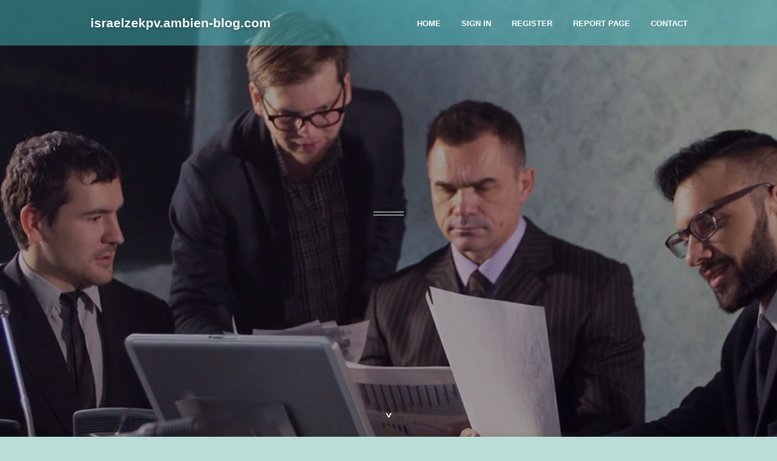

--- FILE ---
content_type: text/html; charset=UTF-8
request_url: https://israelzekpv.ambien-blog.com/
body_size: 2544
content:
<!DOCTYPE html>
<!--[if IE 8]><html class="lt-ie10 lt-ie9 no-js" prefix="og: https://ogp.me/ns#" lang="en"><![endif]-->
<!--[if IE 9]><html class="lt-ie10 no-js" prefix="og: https://ogp.me/ns#" lang="en"><![endif]-->
<!--[if gt IE 9]><!--><html class="no-js" prefix="og: https://ogp.me/ns#" lang="en"><!--<![endif]-->
<head>
<meta charset="utf-8"><meta http-equiv="X-UA-Compatible" content="IE=edge,chrome=1">
<title>New blog israelzekpv.ambien-blog.com - homepage</title>
<meta name="viewport" content="width=device-width,initial-scale=1,viewport-fit=cover">
<meta name="msapplication-tap-highlight" content="no">
<link href="https://cloud.ambien-blog.com/blog/cdn/style.css" rel="stylesheet">
<meta name="generator" content="ambien-blog.com">
<meta name="format-detection" content="telephone=no">
<meta property="og:url" content="https://israelzekpv.ambien-blog.com/">
<meta property="og:title" content="New blog israelzekpv.ambien-blog.com - homepage">
<meta property="og:type" content="article">
<meta property="og:description" content="New blog israelzekpv.ambien-blog.com - homepage">
<meta property="og:site_name" content="ambien-blog.com">
<meta property="og:image" content="https://cloud.ambien-blog.com/blog/images/img05.jpg">
<link rel="canonical" href="https://israelzekpv.ambien-blog.com/" />
<link href="https://cloud.ambien-blog.com/favicon.ico" rel="shortcut icon" />
</head>
<body class="layout-01 wtf-homepage">
<div class="wnd-page color-red">

<div id="wrapper">

<header id="header">
<div id="layout-section" class="section header header-01 cf design-01 section-media">
<div class="nav-line initial-state cf wnd-fixed">
<div class="section-inner">
<div class="logo logo-default wnd-font-size-90 proxima-nova">
<div class="logo-content">
<div class="text-content-outer"><span class="text-content"><a class="blog_home_link" href="https://israelzekpv.ambien-blog.com"><strong>israelzekpv.ambien-blog.com</strong></a></span>
</div></div></div>

<nav id="menu" role="navigation"><div class="menu-not-loaded">

<ul class="level-1"><li class="wnd-active wnd-homepage">
<li><a href="https://ambien-blog.com"><span>Home</span></a></li>
<li><a href="https://ambien-blog.com/sign-in"><span>Sign In</span></a></li>
<li><a href="https://ambien-blog.com/register"><span>Register</span></a></li>
<li><a href="https://ambien-blog.com/report"><span>Report page</span></a></li>
<li><a href="https://ambien-blog.com/contact"><span>Contact</span></a></li>
</ul><span class="more-text">More</span>
</div>
</nav>
  <span style="width:100px; display:none; height:100px; "><a href="https://ambien-blog.com/new-posts?1">1</a><a href="https://ambien-blog.com/new-posts?2">2</a><a href="https://ambien-blog.com/new-posts?3">3</a><a href="https://ambien-blog.com/new-posts?4">4</a><a href="https://ambien-blog.com/new-posts?5">5</a></span>

<div id="menu-mobile" class="hidden"><a href="#" id="menu-submit"><span></span>Menu</a></div>

</div>
</div>

</div>
</header>
<main id="main" class="cf" role="main">
<div class="section-wrapper cf">
<div class="section-wrapper-content cf"><div class="section header header-01 cf design-01 section-media wnd-background-image">
<div class="section-bg">
<div class="section-bg-layer wnd-background-image  bgpos-top-center bgatt-scroll" style="background-image:url('https://cloud.ambien-blog.com/blog/images/img05.jpg')"></div>
<div class="section-bg-layer section-bg-overlay overlay-black-light"></div>
</div>

<div class="header-content cf">
<div class="header-claim">
<div class="claim-content">
<div class="claim-inner">
<div class="section-inner">
<h1><span class="styled-inline-text claim-borders playfair-display"><span><span></span></span></span></h1>
</div></div></div></div>

<a href="" class="more"></a>

</div>
<div class="header-gradient"></div>
</div><section class="section default-01 design-01 section-white"><div class="section-bg">
<div class="section-bg-layer">

</div>
<div class="section-bg-layer section-bg-overlay"></div>
</div>
<div class="section-inner">
<div class="content cf">
<div>
<div class="column-wrapper cf">
<div><div class="column-content pr" style="width:100%;">
<div><div class="text cf design-01">

<style>
.single .entry-meta {
	padding-top: 0px;
}
.single .entry-header .entry-title {
    margin-bottom: 0px;
}

.entry-meta {
	border-top: 0px !Important;
}

.entry-title {
	font-size:23px !Important;
}
</style>
<br><h2>You do not have any posts yet</h2>
<div style="display:none" ><a href="https://morningtonpeninsulacleani49371.ambien-blog.com/45959342/homepaint-%E0%B8%84-%E0%B8%AD%E0%B9%81%E0%B8%AB%E0%B8%A5-%E0%B8%87%E0%B8%A3%E0%B8%A7%E0%B8%A1%E0%B8%AA-%E0%B8%84-%E0%B8%93%E0%B8%A0%E0%B8%B2%E0%B8%9E%E0%B8%AA-%E0%B8%87%E0%B8%84%E0%B8%A3%E0%B8%9A%E0%B8%A7%E0%B8%87%E0%B8%88%E0%B8%A3-%E0%B8%9A-%E0%B8%99%E0%B8%97-%E0%B8%81%E0%B8%81%E0%B8%B2%E0%B8%A3%E0%B8%97%E0%B8%B2%E0%B8%AA-%E0%B8%9A-%E0%B8%B2%E0%B8%99">1</a><a href="https://emiliakpcv007155.ambien-blog.com/45959341/qq-online-poker-the-ultimate-guide">2</a><a href="https://adventuretravelexplore.ambien-blog.com/45959340/%D8%A3%D9%87%D9%85%D9%8A%D8%A9-%D8%A7%D9%84%D8%B5%D8%A8%D8%B1-%D9%81%D9%8A-%D8%AA%D8%AF%D8%A7%D9%88%D9%84-%D8%A7%D9%84%D9%81%D9%88%D8%B1%D9%83%D8%B3-%D9%88%D8%A7%D9%84%D8%A3%D8%B3%D9%88%D8%A7%D9%82">3</a><a href="https://tasneemndis888442.ambien-blog.com/45959339/splinkos-casino-your-aussie-online-gaming-destination">4</a><a href="https://trentonkfpuy.ambien-blog.com/45959338/top-rated-dubai-movers">5</a><a href="https://chiaraaulq009872.ambien-blog.com/45959337/ai-powered-article-writer-create-content-in-seconds">6</a><a href="https://raymondawmao.ambien-blog.com/45959336/examine-this-report-on-%D7%9E%D7%90%D7%9E%D7%A8%D7%99%D7%9D">7</a><a href="https://matteohlat840106.ambien-blog.com/45959335/need-10ft-shipping-container-your-compact-storage-solution">8</a><a href="https://adrianavfea007973.ambien-blog.com/45959334/get-your-game-on-at-jinda">9</a><a href="https://cormacjzjc345159.ambien-blog.com/45959333/shamrock-s-shamustic-journey-beckons">10</a><a href="https://cashgrclt.ambien-blog.com/45959332/les-entretien-de-chassis-fenetres-diaries">11</a><a href="https://allenrkuz428000.ambien-blog.com/45959331/getready-your-gateway-to-mobile-gaming">12</a><a href="https://aronvidj603861.ambien-blog.com/45959330/%E4%BD%9B%E5%B1%B1-%E4%B8%8A%E9%97%A8%E6%9C%8D%E5%8A%A1-%E4%B8%93%E4%B8%9A%E4%BE%BF%E6%8D%B7%E5%88%B0%E5%AE%B6">13</a><a href="https://hannarruo087374.ambien-blog.com/45959329/embark-on-magic-of-morocco-a-holiday-adventure">14</a><a href="https://raymondjcujz.ambien-blog.com/45959328/considerations-to-know-about-gr%C3%BAas-en-sevilla">15</a></div>
</div></div></div></div></div></div></div></div>
</section>
</div></div>

</main>
<footer id="footer" class="cf">
<div class="section-wrapper cf">
<div class="section-wrapper-content cf"><div class="section footer-01 design-01 section-white">
<div class="section-bg">
<div class="section-bg-layer">
</div>
<div class="section-bg-layer section-bg-overlay"></div>
</div>

    

<div class="footer-line">
<div class="section-inner">
<div class="footer-texts">
<div class="copyright cf">
<div class="copyright-content">
<span class="inline-text">
<span>© 2025&nbsp;All rights reserved</span>
</span>
</div>
</div>
<div class="system-footer cf">
<div class="system-footer-content"><div class="sf">
<div class="sf-content">Powered by <a href="https://ambien-blog.com" rel="nofollow" target="_blank">ambien-blog.com</a></div>
</div></div>
</div>
</div>
<div class="lang-select cf">
</div></div></div></div></div></div>

</footer>
</div>
</div>
<div id="fe_footer">
<div id="fe_footer_left"><a href="https://ambien-blog.com/register" target="_blank">Make a website for free</a> <span style="display: none;"><a href="https://ambien-blog.com/forum">forum</a></span> </div><a id="fe_footer_right" href="https://ambien-blog.com/sign-in" target="_blank">Webiste Login</a>
</div>
<script defer src="https://static.cloudflareinsights.com/beacon.min.js/vcd15cbe7772f49c399c6a5babf22c1241717689176015" integrity="sha512-ZpsOmlRQV6y907TI0dKBHq9Md29nnaEIPlkf84rnaERnq6zvWvPUqr2ft8M1aS28oN72PdrCzSjY4U6VaAw1EQ==" data-cf-beacon='{"version":"2024.11.0","token":"d905d331091b4b8bb959fc19b4c1421d","r":1,"server_timing":{"name":{"cfCacheStatus":true,"cfEdge":true,"cfExtPri":true,"cfL4":true,"cfOrigin":true,"cfSpeedBrain":true},"location_startswith":null}}' crossorigin="anonymous"></script>
</body>
</html>